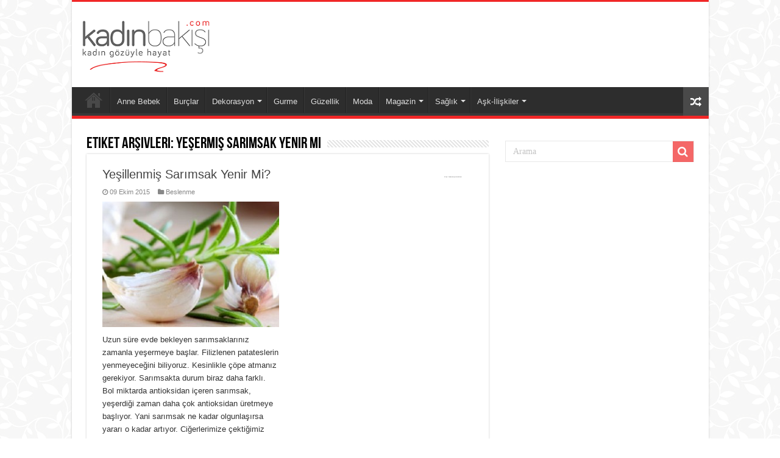

--- FILE ---
content_type: text/html; charset=UTF-8
request_url: https://www.kadinbakisi.com/tag/yesermis-sarimsak-yenir-mi/
body_size: 11116
content:
<!DOCTYPE html>
<html lang="tr" prefix="og: https://ogp.me/ns#" prefix="og: http://ogp.me/ns#">
<head>
<meta charset="UTF-8" />
<link rel="pingback" href="https://www.kadinbakisi.com/xmlrpc.php" />
	<style>img:is([sizes="auto" i], [sizes^="auto," i]) { contain-intrinsic-size: 3000px 1500px }</style>
	
<!-- Open Graph Meta Tags generated by Blog2Social 820 - https://www.blog2social.com -->
<meta property="og:title" content="Kadın Bakışı"/>
<meta property="og:description" content="Hayata Kadın Gözüyle Bakıyoruz..."/>
<meta property="og:url" content="https://www.kadinbakisi.com/tag/yesermis-sarimsak-yenir-mi/"/>
<meta property="og:image" content="https://www.kadinbakisi.com/wp-content/uploads/2015/10/yesermissarimsak.jpeg"/>
<meta property="og:image:width" content="406"/>
<meta property="og:image:height" content="288"/>
<meta property="og:type" content="article"/>
<meta property="og:article:published_time" content="2015-10-09 14:07:08"/>
<meta property="og:article:modified_time" content="2015-10-09 14:07:08"/>
<meta property="og:article:tag" content="filizlenmiş sarımsak tüketilir mi"/>
<meta property="og:article:tag" content="filizlenmiş sarımsak yenir mi"/>
<meta property="og:article:tag" content="yeşermiş sarımsak tüketilir mi"/>
<meta property="og:article:tag" content="yeşermiş sarımsak yenir mi"/>
<meta property="og:article:tag" content="yeşillenen sarımsak yenir mi"/>
<!-- Open Graph Meta Tags generated by Blog2Social 820 - https://www.blog2social.com -->

<!-- Twitter Card generated by Blog2Social 820 - https://www.blog2social.com -->
<meta name="twitter:card" content="summary">
<meta name="twitter:title" content="Kadın Bakışı"/>
<meta name="twitter:description" content="Hayata Kadın Gözüyle Bakıyoruz..."/>
<meta name="twitter:image" content="https://www.kadinbakisi.com/wp-content/uploads/2015/10/yesermissarimsak.jpeg"/>
<!-- Twitter Card generated by Blog2Social 820 - https://www.blog2social.com -->

<!-- Rank Math PRO tarafından Arama Motoru Optimizasyonu - https://rankmath.com/ -->
<title>yeşermiş sarımsak yenir mi &bull; Kadın Bakışı</title>
<meta name="robots" content="nofollow, noindex, noarchive, noimageindex, nosnippet"/>
<meta property="og:locale" content="tr_TR" />
<meta property="og:type" content="article" />
<meta property="og:title" content="yeşermiş sarımsak yenir mi &bull; Kadın Bakışı" />
<meta property="og:url" content="https://www.kadinbakisi.com/tag/yesermis-sarimsak-yenir-mi/" />
<meta property="og:site_name" content="Kadın Bakışı" />
<meta property="article:publisher" content="https://www.facebook.com/kadinbakisicom" />
<meta name="twitter:card" content="summary_large_image" />
<meta name="twitter:title" content="yeşermiş sarımsak yenir mi &bull; Kadın Bakışı" />
<meta name="twitter:site" content="@kadinbakisicom" />
<meta name="twitter:label1" content="Yazılar" />
<meta name="twitter:data1" content="1" />
<script type="application/ld+json" class="rank-math-schema-pro">{"@context":"https://schema.org","@graph":[{"@type":"BreadcrumbList","@id":"https://www.kadinbakisi.com/tag/yesermis-sarimsak-yenir-mi/#breadcrumb","itemListElement":[{"@type":"ListItem","position":"1","item":{"@id":"https://www.kadinbakisi.com","name":"Ana Sayfa"}},{"@type":"ListItem","position":"2","item":{"@id":"https://www.kadinbakisi.com/tag/yesermis-sarimsak-yenir-mi/","name":"ye\u015fermi\u015f sar\u0131msak yenir mi"}}]}]}</script>
<!-- /Rank Math WordPress SEO eklentisi -->

<link rel="alternate" type="application/rss+xml" title="Kadın Bakışı &raquo; akışı" href="https://www.kadinbakisi.com/feed/" />
<link rel="alternate" type="application/rss+xml" title="Kadın Bakışı &raquo; yorum akışı" href="https://www.kadinbakisi.com/comments/feed/" />
<link rel="alternate" type="application/rss+xml" title="Kadın Bakışı &raquo; yeşermiş sarımsak yenir mi etiket akışı" href="https://www.kadinbakisi.com/tag/yesermis-sarimsak-yenir-mi/feed/" />
<script type="text/javascript">
/* <![CDATA[ */
window._wpemojiSettings = {"baseUrl":"https:\/\/s.w.org\/images\/core\/emoji\/15.0.3\/72x72\/","ext":".png","svgUrl":"https:\/\/s.w.org\/images\/core\/emoji\/15.0.3\/svg\/","svgExt":".svg","source":{"concatemoji":"https:\/\/www.kadinbakisi.com\/wp-includes\/js\/wp-emoji-release.min.js"}};
/*! This file is auto-generated */
!function(i,n){var o,s,e;function c(e){try{var t={supportTests:e,timestamp:(new Date).valueOf()};sessionStorage.setItem(o,JSON.stringify(t))}catch(e){}}function p(e,t,n){e.clearRect(0,0,e.canvas.width,e.canvas.height),e.fillText(t,0,0);var t=new Uint32Array(e.getImageData(0,0,e.canvas.width,e.canvas.height).data),r=(e.clearRect(0,0,e.canvas.width,e.canvas.height),e.fillText(n,0,0),new Uint32Array(e.getImageData(0,0,e.canvas.width,e.canvas.height).data));return t.every(function(e,t){return e===r[t]})}function u(e,t,n){switch(t){case"flag":return n(e,"\ud83c\udff3\ufe0f\u200d\u26a7\ufe0f","\ud83c\udff3\ufe0f\u200b\u26a7\ufe0f")?!1:!n(e,"\ud83c\uddfa\ud83c\uddf3","\ud83c\uddfa\u200b\ud83c\uddf3")&&!n(e,"\ud83c\udff4\udb40\udc67\udb40\udc62\udb40\udc65\udb40\udc6e\udb40\udc67\udb40\udc7f","\ud83c\udff4\u200b\udb40\udc67\u200b\udb40\udc62\u200b\udb40\udc65\u200b\udb40\udc6e\u200b\udb40\udc67\u200b\udb40\udc7f");case"emoji":return!n(e,"\ud83d\udc26\u200d\u2b1b","\ud83d\udc26\u200b\u2b1b")}return!1}function f(e,t,n){var r="undefined"!=typeof WorkerGlobalScope&&self instanceof WorkerGlobalScope?new OffscreenCanvas(300,150):i.createElement("canvas"),a=r.getContext("2d",{willReadFrequently:!0}),o=(a.textBaseline="top",a.font="600 32px Arial",{});return e.forEach(function(e){o[e]=t(a,e,n)}),o}function t(e){var t=i.createElement("script");t.src=e,t.defer=!0,i.head.appendChild(t)}"undefined"!=typeof Promise&&(o="wpEmojiSettingsSupports",s=["flag","emoji"],n.supports={everything:!0,everythingExceptFlag:!0},e=new Promise(function(e){i.addEventListener("DOMContentLoaded",e,{once:!0})}),new Promise(function(t){var n=function(){try{var e=JSON.parse(sessionStorage.getItem(o));if("object"==typeof e&&"number"==typeof e.timestamp&&(new Date).valueOf()<e.timestamp+604800&&"object"==typeof e.supportTests)return e.supportTests}catch(e){}return null}();if(!n){if("undefined"!=typeof Worker&&"undefined"!=typeof OffscreenCanvas&&"undefined"!=typeof URL&&URL.createObjectURL&&"undefined"!=typeof Blob)try{var e="postMessage("+f.toString()+"("+[JSON.stringify(s),u.toString(),p.toString()].join(",")+"));",r=new Blob([e],{type:"text/javascript"}),a=new Worker(URL.createObjectURL(r),{name:"wpTestEmojiSupports"});return void(a.onmessage=function(e){c(n=e.data),a.terminate(),t(n)})}catch(e){}c(n=f(s,u,p))}t(n)}).then(function(e){for(var t in e)n.supports[t]=e[t],n.supports.everything=n.supports.everything&&n.supports[t],"flag"!==t&&(n.supports.everythingExceptFlag=n.supports.everythingExceptFlag&&n.supports[t]);n.supports.everythingExceptFlag=n.supports.everythingExceptFlag&&!n.supports.flag,n.DOMReady=!1,n.readyCallback=function(){n.DOMReady=!0}}).then(function(){return e}).then(function(){var e;n.supports.everything||(n.readyCallback(),(e=n.source||{}).concatemoji?t(e.concatemoji):e.wpemoji&&e.twemoji&&(t(e.twemoji),t(e.wpemoji)))}))}((window,document),window._wpemojiSettings);
/* ]]> */
</script>
<style id='wp-emoji-styles-inline-css' type='text/css'>

	img.wp-smiley, img.emoji {
		display: inline !important;
		border: none !important;
		box-shadow: none !important;
		height: 1em !important;
		width: 1em !important;
		margin: 0 0.07em !important;
		vertical-align: -0.1em !important;
		background: none !important;
		padding: 0 !important;
	}
</style>
<link rel='stylesheet' id='wp-block-library-css' href='https://www.kadinbakisi.com/wp-includes/css/dist/block-library/style.min.css' type='text/css' media='all' />
<style id='classic-theme-styles-inline-css' type='text/css'>
/*! This file is auto-generated */
.wp-block-button__link{color:#fff;background-color:#32373c;border-radius:9999px;box-shadow:none;text-decoration:none;padding:calc(.667em + 2px) calc(1.333em + 2px);font-size:1.125em}.wp-block-file__button{background:#32373c;color:#fff;text-decoration:none}
</style>
<style id='global-styles-inline-css' type='text/css'>
:root{--wp--preset--aspect-ratio--square: 1;--wp--preset--aspect-ratio--4-3: 4/3;--wp--preset--aspect-ratio--3-4: 3/4;--wp--preset--aspect-ratio--3-2: 3/2;--wp--preset--aspect-ratio--2-3: 2/3;--wp--preset--aspect-ratio--16-9: 16/9;--wp--preset--aspect-ratio--9-16: 9/16;--wp--preset--color--black: #000000;--wp--preset--color--cyan-bluish-gray: #abb8c3;--wp--preset--color--white: #ffffff;--wp--preset--color--pale-pink: #f78da7;--wp--preset--color--vivid-red: #cf2e2e;--wp--preset--color--luminous-vivid-orange: #ff6900;--wp--preset--color--luminous-vivid-amber: #fcb900;--wp--preset--color--light-green-cyan: #7bdcb5;--wp--preset--color--vivid-green-cyan: #00d084;--wp--preset--color--pale-cyan-blue: #8ed1fc;--wp--preset--color--vivid-cyan-blue: #0693e3;--wp--preset--color--vivid-purple: #9b51e0;--wp--preset--gradient--vivid-cyan-blue-to-vivid-purple: linear-gradient(135deg,rgba(6,147,227,1) 0%,rgb(155,81,224) 100%);--wp--preset--gradient--light-green-cyan-to-vivid-green-cyan: linear-gradient(135deg,rgb(122,220,180) 0%,rgb(0,208,130) 100%);--wp--preset--gradient--luminous-vivid-amber-to-luminous-vivid-orange: linear-gradient(135deg,rgba(252,185,0,1) 0%,rgba(255,105,0,1) 100%);--wp--preset--gradient--luminous-vivid-orange-to-vivid-red: linear-gradient(135deg,rgba(255,105,0,1) 0%,rgb(207,46,46) 100%);--wp--preset--gradient--very-light-gray-to-cyan-bluish-gray: linear-gradient(135deg,rgb(238,238,238) 0%,rgb(169,184,195) 100%);--wp--preset--gradient--cool-to-warm-spectrum: linear-gradient(135deg,rgb(74,234,220) 0%,rgb(151,120,209) 20%,rgb(207,42,186) 40%,rgb(238,44,130) 60%,rgb(251,105,98) 80%,rgb(254,248,76) 100%);--wp--preset--gradient--blush-light-purple: linear-gradient(135deg,rgb(255,206,236) 0%,rgb(152,150,240) 100%);--wp--preset--gradient--blush-bordeaux: linear-gradient(135deg,rgb(254,205,165) 0%,rgb(254,45,45) 50%,rgb(107,0,62) 100%);--wp--preset--gradient--luminous-dusk: linear-gradient(135deg,rgb(255,203,112) 0%,rgb(199,81,192) 50%,rgb(65,88,208) 100%);--wp--preset--gradient--pale-ocean: linear-gradient(135deg,rgb(255,245,203) 0%,rgb(182,227,212) 50%,rgb(51,167,181) 100%);--wp--preset--gradient--electric-grass: linear-gradient(135deg,rgb(202,248,128) 0%,rgb(113,206,126) 100%);--wp--preset--gradient--midnight: linear-gradient(135deg,rgb(2,3,129) 0%,rgb(40,116,252) 100%);--wp--preset--font-size--small: 13px;--wp--preset--font-size--medium: 20px;--wp--preset--font-size--large: 36px;--wp--preset--font-size--x-large: 42px;--wp--preset--spacing--20: 0.44rem;--wp--preset--spacing--30: 0.67rem;--wp--preset--spacing--40: 1rem;--wp--preset--spacing--50: 1.5rem;--wp--preset--spacing--60: 2.25rem;--wp--preset--spacing--70: 3.38rem;--wp--preset--spacing--80: 5.06rem;--wp--preset--shadow--natural: 6px 6px 9px rgba(0, 0, 0, 0.2);--wp--preset--shadow--deep: 12px 12px 50px rgba(0, 0, 0, 0.4);--wp--preset--shadow--sharp: 6px 6px 0px rgba(0, 0, 0, 0.2);--wp--preset--shadow--outlined: 6px 6px 0px -3px rgba(255, 255, 255, 1), 6px 6px rgba(0, 0, 0, 1);--wp--preset--shadow--crisp: 6px 6px 0px rgba(0, 0, 0, 1);}:where(.is-layout-flex){gap: 0.5em;}:where(.is-layout-grid){gap: 0.5em;}body .is-layout-flex{display: flex;}.is-layout-flex{flex-wrap: wrap;align-items: center;}.is-layout-flex > :is(*, div){margin: 0;}body .is-layout-grid{display: grid;}.is-layout-grid > :is(*, div){margin: 0;}:where(.wp-block-columns.is-layout-flex){gap: 2em;}:where(.wp-block-columns.is-layout-grid){gap: 2em;}:where(.wp-block-post-template.is-layout-flex){gap: 1.25em;}:where(.wp-block-post-template.is-layout-grid){gap: 1.25em;}.has-black-color{color: var(--wp--preset--color--black) !important;}.has-cyan-bluish-gray-color{color: var(--wp--preset--color--cyan-bluish-gray) !important;}.has-white-color{color: var(--wp--preset--color--white) !important;}.has-pale-pink-color{color: var(--wp--preset--color--pale-pink) !important;}.has-vivid-red-color{color: var(--wp--preset--color--vivid-red) !important;}.has-luminous-vivid-orange-color{color: var(--wp--preset--color--luminous-vivid-orange) !important;}.has-luminous-vivid-amber-color{color: var(--wp--preset--color--luminous-vivid-amber) !important;}.has-light-green-cyan-color{color: var(--wp--preset--color--light-green-cyan) !important;}.has-vivid-green-cyan-color{color: var(--wp--preset--color--vivid-green-cyan) !important;}.has-pale-cyan-blue-color{color: var(--wp--preset--color--pale-cyan-blue) !important;}.has-vivid-cyan-blue-color{color: var(--wp--preset--color--vivid-cyan-blue) !important;}.has-vivid-purple-color{color: var(--wp--preset--color--vivid-purple) !important;}.has-black-background-color{background-color: var(--wp--preset--color--black) !important;}.has-cyan-bluish-gray-background-color{background-color: var(--wp--preset--color--cyan-bluish-gray) !important;}.has-white-background-color{background-color: var(--wp--preset--color--white) !important;}.has-pale-pink-background-color{background-color: var(--wp--preset--color--pale-pink) !important;}.has-vivid-red-background-color{background-color: var(--wp--preset--color--vivid-red) !important;}.has-luminous-vivid-orange-background-color{background-color: var(--wp--preset--color--luminous-vivid-orange) !important;}.has-luminous-vivid-amber-background-color{background-color: var(--wp--preset--color--luminous-vivid-amber) !important;}.has-light-green-cyan-background-color{background-color: var(--wp--preset--color--light-green-cyan) !important;}.has-vivid-green-cyan-background-color{background-color: var(--wp--preset--color--vivid-green-cyan) !important;}.has-pale-cyan-blue-background-color{background-color: var(--wp--preset--color--pale-cyan-blue) !important;}.has-vivid-cyan-blue-background-color{background-color: var(--wp--preset--color--vivid-cyan-blue) !important;}.has-vivid-purple-background-color{background-color: var(--wp--preset--color--vivid-purple) !important;}.has-black-border-color{border-color: var(--wp--preset--color--black) !important;}.has-cyan-bluish-gray-border-color{border-color: var(--wp--preset--color--cyan-bluish-gray) !important;}.has-white-border-color{border-color: var(--wp--preset--color--white) !important;}.has-pale-pink-border-color{border-color: var(--wp--preset--color--pale-pink) !important;}.has-vivid-red-border-color{border-color: var(--wp--preset--color--vivid-red) !important;}.has-luminous-vivid-orange-border-color{border-color: var(--wp--preset--color--luminous-vivid-orange) !important;}.has-luminous-vivid-amber-border-color{border-color: var(--wp--preset--color--luminous-vivid-amber) !important;}.has-light-green-cyan-border-color{border-color: var(--wp--preset--color--light-green-cyan) !important;}.has-vivid-green-cyan-border-color{border-color: var(--wp--preset--color--vivid-green-cyan) !important;}.has-pale-cyan-blue-border-color{border-color: var(--wp--preset--color--pale-cyan-blue) !important;}.has-vivid-cyan-blue-border-color{border-color: var(--wp--preset--color--vivid-cyan-blue) !important;}.has-vivid-purple-border-color{border-color: var(--wp--preset--color--vivid-purple) !important;}.has-vivid-cyan-blue-to-vivid-purple-gradient-background{background: var(--wp--preset--gradient--vivid-cyan-blue-to-vivid-purple) !important;}.has-light-green-cyan-to-vivid-green-cyan-gradient-background{background: var(--wp--preset--gradient--light-green-cyan-to-vivid-green-cyan) !important;}.has-luminous-vivid-amber-to-luminous-vivid-orange-gradient-background{background: var(--wp--preset--gradient--luminous-vivid-amber-to-luminous-vivid-orange) !important;}.has-luminous-vivid-orange-to-vivid-red-gradient-background{background: var(--wp--preset--gradient--luminous-vivid-orange-to-vivid-red) !important;}.has-very-light-gray-to-cyan-bluish-gray-gradient-background{background: var(--wp--preset--gradient--very-light-gray-to-cyan-bluish-gray) !important;}.has-cool-to-warm-spectrum-gradient-background{background: var(--wp--preset--gradient--cool-to-warm-spectrum) !important;}.has-blush-light-purple-gradient-background{background: var(--wp--preset--gradient--blush-light-purple) !important;}.has-blush-bordeaux-gradient-background{background: var(--wp--preset--gradient--blush-bordeaux) !important;}.has-luminous-dusk-gradient-background{background: var(--wp--preset--gradient--luminous-dusk) !important;}.has-pale-ocean-gradient-background{background: var(--wp--preset--gradient--pale-ocean) !important;}.has-electric-grass-gradient-background{background: var(--wp--preset--gradient--electric-grass) !important;}.has-midnight-gradient-background{background: var(--wp--preset--gradient--midnight) !important;}.has-small-font-size{font-size: var(--wp--preset--font-size--small) !important;}.has-medium-font-size{font-size: var(--wp--preset--font-size--medium) !important;}.has-large-font-size{font-size: var(--wp--preset--font-size--large) !important;}.has-x-large-font-size{font-size: var(--wp--preset--font-size--x-large) !important;}
:where(.wp-block-post-template.is-layout-flex){gap: 1.25em;}:where(.wp-block-post-template.is-layout-grid){gap: 1.25em;}
:where(.wp-block-columns.is-layout-flex){gap: 2em;}:where(.wp-block-columns.is-layout-grid){gap: 2em;}
:root :where(.wp-block-pullquote){font-size: 1.5em;line-height: 1.6;}
</style>
<link rel='stylesheet' id='tie-style-css' href='https://www.kadinbakisi.com/wp-content/themes/sahifa/style.css' type='text/css' media='all' />
<link rel='stylesheet' id='tie-ilightbox-skin-css' href='https://www.kadinbakisi.com/wp-content/themes/sahifa/css/ilightbox/dark-skin/skin.css' type='text/css' media='all' />
<script type="text/javascript" src="https://www.kadinbakisi.com/wp-includes/js/jquery/jquery.min.js" id="jquery-core-js"></script>
<script type="text/javascript" src="https://www.kadinbakisi.com/wp-includes/js/jquery/jquery-migrate.min.js" id="jquery-migrate-js"></script>
<link rel="https://api.w.org/" href="https://www.kadinbakisi.com/wp-json/" /><link rel="alternate" title="JSON" type="application/json" href="https://www.kadinbakisi.com/wp-json/wp/v2/tags/12079" /><link rel="EditURI" type="application/rsd+xml" title="RSD" href="https://www.kadinbakisi.com/xmlrpc.php?rsd" />
<meta name="generator" content="WordPress 6.7.4" />
<link rel="shortcut icon" href="https://www.kadinbakisi.com/wp-content/uploads/2019/05/favicon.ico" title="Favicon" />
<!--[if IE]>
<script type="text/javascript">jQuery(document).ready(function (){ jQuery(".menu-item").has("ul").children("a").attr("aria-haspopup", "true");});</script>
<![endif]-->
<!--[if lt IE 9]>
<script src="https://www.kadinbakisi.com/wp-content/themes/sahifa/js/html5.js"></script>
<script src="https://www.kadinbakisi.com/wp-content/themes/sahifa/js/selectivizr-min.js"></script>
<![endif]-->
<!--[if IE 9]>
<link rel="stylesheet" type="text/css" media="all" href="https://www.kadinbakisi.com/wp-content/themes/sahifa/css/ie9.css" />
<![endif]-->
<!--[if IE 8]>
<link rel="stylesheet" type="text/css" media="all" href="https://www.kadinbakisi.com/wp-content/themes/sahifa/css/ie8.css" />
<![endif]-->
<!--[if IE 7]>
<link rel="stylesheet" type="text/css" media="all" href="https://www.kadinbakisi.com/wp-content/themes/sahifa/css/ie7.css" />
<![endif]-->


<meta name="viewport" content="width=device-width, initial-scale=1.0" />

<script async src="https://pagead2.googlesyndication.com/pagead/js/adsbygoogle.js?client=ca-pub-9261382535553938"
     crossorigin="anonymous"></script>

<style type="text/css" media="screen">

#main-nav, #main-nav ul li a{
	font-family: Verdana, Geneva, sans-serif;
}

.post-title{
	font-weight: normal;
}

#main-nav,
.cat-box-content,
#sidebar .widget-container,
.post-listing,
#commentform {
	border-bottom-color: #f02727;
}

.search-block .search-button,
#topcontrol,
#main-nav ul li.current-menu-item a,
#main-nav ul li.current-menu-item a:hover,
#main-nav ul li.current_page_parent a,
#main-nav ul li.current_page_parent a:hover,
#main-nav ul li.current-menu-parent a,
#main-nav ul li.current-menu-parent a:hover,
#main-nav ul li.current-page-ancestor a,
#main-nav ul li.current-page-ancestor a:hover,
.pagination span.current,
.share-post span.share-text,
.flex-control-paging li a.flex-active,
.ei-slider-thumbs li.ei-slider-element,
.review-percentage .review-item span span,
.review-final-score,
.button,
a.button,
a.more-link,
#main-content input[type="submit"],
.form-submit #submit,
#login-form .login-button,
.widget-feedburner .feedburner-subscribe,
input[type="submit"],
#buddypress button,
#buddypress a.button,
#buddypress input[type=submit],
#buddypress input[type=reset],
#buddypress ul.button-nav li a,
#buddypress div.generic-button a,
#buddypress .comment-reply-link,
#buddypress div.item-list-tabs ul li a span,
#buddypress div.item-list-tabs ul li.selected a,
#buddypress div.item-list-tabs ul li.current a,
#buddypress #members-directory-form div.item-list-tabs ul li.selected span,
#members-list-options a.selected,
#groups-list-options a.selected,
body.dark-skin #buddypress div.item-list-tabs ul li a span,
body.dark-skin #buddypress div.item-list-tabs ul li.selected a,
body.dark-skin #buddypress div.item-list-tabs ul li.current a,
body.dark-skin #members-list-options a.selected,
body.dark-skin #groups-list-options a.selected,
.search-block-large .search-button,
#featured-posts .flex-next:hover,
#featured-posts .flex-prev:hover,
a.tie-cart span.shooping-count,
.woocommerce span.onsale,
.woocommerce-page span.onsale ,
.woocommerce .widget_price_filter .ui-slider .ui-slider-handle,
.woocommerce-page .widget_price_filter .ui-slider .ui-slider-handle,
#check-also-close,
a.post-slideshow-next,
a.post-slideshow-prev,
.widget_price_filter .ui-slider .ui-slider-handle,
.quantity .minus:hover,
.quantity .plus:hover,
.mejs-container .mejs-controls .mejs-time-rail .mejs-time-current,
#reading-position-indicator  {
	background-color:#f02727;
}

::-webkit-scrollbar-thumb{
	background-color:#f02727 !important;
}

#theme-footer,
#theme-header,
.top-nav ul li.current-menu-item:before,
#main-nav .menu-sub-content ,
#main-nav ul ul,
#check-also-box {
	border-top-color: #f02727;
}

.search-block:after {
	border-right-color:#f02727;
}

body.rtl .search-block:after {
	border-left-color:#f02727;
}

#main-nav ul > li.menu-item-has-children:hover > a:after,
#main-nav ul > li.mega-menu:hover > a:after {
	border-color:transparent transparent #f02727;
}

.widget.timeline-posts li a:hover,
.widget.timeline-posts li a:hover span.tie-date {
	color: #f02727;
}

.widget.timeline-posts li a:hover span.tie-date:before {
	background: #f02727;
	border-color: #f02727;
}

#order_review,
#order_review_heading {
	border-color: #f02727;
}


body {
	background-image : url(https://www.kadinbakisi.com/wp-content/themes/sahifa/images/patterns/body-bg4.png);
	background-position: top center;
}

</style>

		<script type="text/javascript">
			/* <![CDATA[ */
				var sf_position = '0';
				var sf_templates = "<a href=\"{search_url_escaped}\">T\u00fcm Sonu\u00e7lar\u0131 G\u00f6r\u00fcnt\u00fcle<\/a>";
				var sf_input = '.search-live';
				jQuery(document).ready(function(){
					jQuery(sf_input).ajaxyLiveSearch({"expand":false,"searchUrl":"https:\/\/www.kadinbakisi.com\/?s=%s","text":"Search","delay":500,"iwidth":180,"width":315,"ajaxUrl":"https:\/\/www.kadinbakisi.com\/wp-admin\/admin-ajax.php","rtl":0});
					jQuery(".live-search_ajaxy-selective-input").keyup(function() {
						var width = jQuery(this).val().length * 8;
						if(width < 50) {
							width = 50;
						}
						jQuery(this).width(width);
					});
					jQuery(".live-search_ajaxy-selective-search").click(function() {
						jQuery(this).find(".live-search_ajaxy-selective-input").focus();
					});
					jQuery(".live-search_ajaxy-selective-close").click(function() {
						jQuery(this).parent().remove();
					});
				});
			/* ]]> */
		</script>
		<link rel="icon" href="https://www.kadinbakisi.com/wp-content/uploads/2018/03/cropped-favicon-32x32.png" sizes="32x32" />
<link rel="icon" href="https://www.kadinbakisi.com/wp-content/uploads/2018/03/cropped-favicon-192x192.png" sizes="192x192" />
<link rel="apple-touch-icon" href="https://www.kadinbakisi.com/wp-content/uploads/2018/03/cropped-favicon-180x180.png" />
<meta name="msapplication-TileImage" content="https://www.kadinbakisi.com/wp-content/uploads/2018/03/cropped-favicon-270x270.png" />
</head>
<body data-rsssl=1 id="top" class="archive tag tag-yesermis-sarimsak-yenir-mi tag-12079 lazy-enabled">

<div class="wrapper-outer">

	<div class="background-cover"></div>

	<aside id="slide-out">

			<div class="search-mobile">
			<form method="get" id="searchform-mobile" action="https://www.kadinbakisi.com/">
				<button class="search-button" type="submit" value="Arama"><i class="fa fa-search"></i></button>
				<input type="text" id="s-mobile" name="s" title="Arama" value="Arama" onfocus="if (this.value == 'Arama') {this.value = '';}" onblur="if (this.value == '') {this.value = 'Arama';}"  />
			</form>
		</div><!-- .search-mobile /-->
	
			<div class="social-icons">
		<a class="ttip-none" title="Rss" href="https://www.kadinbakisi.com/feed/" target="_blank"><i class="fa fa-rss"></i></a>
			</div>

	
		<div id="mobile-menu" ></div>
	</aside><!-- #slide-out /-->

		<div id="wrapper" class="boxed-all">
		<div class="inner-wrapper">

		<header id="theme-header" class="theme-header">
			
		<div class="header-content">

					<a id="slide-out-open" class="slide-out-open" href="#"><span></span></a>
		
			<div class="logo">
			<h2>								<a title="Kadın Bakışı" href="https://www.kadinbakisi.com/">
					<img src="https://www.kadinbakisi.com/wp-content/uploads/2021/03/kadinbakisi-logo-1-1.png" alt="Kadın Bakışı"  /><strong>Kadın Bakışı Hayata Kadın Gözüyle Bakıyoruz&#8230;</strong>
				</a>
			</h2>			</div><!-- .logo /-->
			<div class="e3lan e3lan-top">			<script async src="https://pagead2.googlesyndication.com/pagead/js/adsbygoogle.js?client=ca-pub-9261382535553938"
     crossorigin="anonymous"></script>
<!-- denemeyeni -->
<ins class="adsbygoogle"
     style="display:inline-block;width:728px;height:90px"
     data-ad-client="ca-pub-9261382535553938"
     data-ad-slot="3400129279"></ins>
<script>
     (adsbygoogle = window.adsbygoogle || []).push({});
</script>				</div>			<div class="clear"></div>

		</div>
													<nav id="main-nav" class="fixed-enabled">
				<div class="container">

				
					<div class="main-menu"><ul id="menu-wplook-main-menu" class="menu"><li id="menu-item-5712" class="menu-item menu-item-type-custom menu-item-object-custom menu-item-home menu-item-5712"><a href="https://www.kadinbakisi.com">Anasayfa</a></li>
<li id="menu-item-21" class="menu-item menu-item-type-taxonomy menu-item-object-category menu-item-21"><a href="https://www.kadinbakisi.com/annevebebek/">Anne Bebek</a></li>
<li id="menu-item-20" class="menu-item menu-item-type-taxonomy menu-item-object-category menu-item-20"><a href="https://www.kadinbakisi.com/astroloji/burclar/">Burçlar</a></li>
<li id="menu-item-44" class="menu-item menu-item-type-taxonomy menu-item-object-category menu-item-has-children menu-item-44"><a href="https://www.kadinbakisi.com/moda/dekorasyon/">Dekorasyon</a>
<ul class="sub-menu menu-sub-content">
	<li id="menu-item-112" class="menu-item menu-item-type-taxonomy menu-item-object-category menu-item-112"><a href="https://www.kadinbakisi.com/kultur-sanat/evbakimi/">Ev Bakımı</a></li>
</ul>
</li>
<li id="menu-item-25" class="menu-item menu-item-type-taxonomy menu-item-object-category menu-item-25"><a href="https://www.kadinbakisi.com/gurme/">Gurme</a></li>
<li id="menu-item-22" class="menu-item menu-item-type-taxonomy menu-item-object-category menu-item-22"><a href="https://www.kadinbakisi.com/guzellik/">Güzellik</a></li>
<li id="menu-item-23" class="menu-item menu-item-type-taxonomy menu-item-object-category menu-item-23"><a href="https://www.kadinbakisi.com/moda/">Moda</a></li>
<li id="menu-item-349" class="menu-item menu-item-type-taxonomy menu-item-object-category menu-item-has-children menu-item-349"><a href="https://www.kadinbakisi.com/magazin/">Magazin</a>
<ul class="sub-menu menu-sub-content">
	<li id="menu-item-6052" class="menu-item menu-item-type-taxonomy menu-item-object-category menu-item-6052"><a href="https://www.kadinbakisi.com/magazin/mekanlar/">Mekanlar</a></li>
</ul>
</li>
<li id="menu-item-24" class="menu-item menu-item-type-taxonomy menu-item-object-category menu-item-has-children menu-item-24"><a href="https://www.kadinbakisi.com/saglik/">Sağlık</a>
<ul class="sub-menu menu-sub-content">
	<li id="menu-item-796" class="menu-item menu-item-type-taxonomy menu-item-object-category menu-item-796"><a href="https://www.kadinbakisi.com/diyet/">Diyet</a></li>
</ul>
</li>
<li id="menu-item-305" class="menu-item menu-item-type-taxonomy menu-item-object-category menu-item-has-children menu-item-305"><a href="https://www.kadinbakisi.com/ask-iliskiler/">Aşk-İlişkiler</a>
<ul class="sub-menu menu-sub-content">
	<li id="menu-item-389" class="menu-item menu-item-type-taxonomy menu-item-object-category menu-item-389"><a href="https://www.kadinbakisi.com/ask-iliskiler/evlilik/">Evlilik</a></li>
</ul>
</li>
</ul></div>										<a href="https://www.kadinbakisi.com/?tierand=1" class="random-article ttip" title="Rastgele Yazı"><i class="fa fa-random"></i></a>
					
					
				</div>
			</nav><!-- .main-nav /-->
					</header><!-- #header /-->

	
	
	<div id="main-content" class="container">
	<div class="content">
		
		<div class="page-head">
		
			<h1 class="page-title">
				Etiket Arşivleri: <span>yeşermiş sarımsak yenir mi</span>			</h1>
			
						
			<div class="stripe-line"></div>
			
						
		</div>
		
				
<div class="post-listing archive-box masonry-grid" id="masonry-grid">


	<article class="item-list">

		<h2 class="post-box-title">
			<a href="https://www.kadinbakisi.com/yesillenmis-sarimsak-yenir-mi/22306/">Yeşillenmiş Sarımsak Yenir Mi?</a>
		</h2>

		<p class="post-meta">
	
		
	<span class="tie-date"><i class="fa fa-clock-o"></i>09 Ekim 2015</span>	
	<span class="post-cats"><i class="fa fa-folder"></i><a href="https://www.kadinbakisi.com/beslenme/" rel="category tag">Beslenme</a></span>
	
</p>


		
		<div class="post-thumbnail">
			<a href="https://www.kadinbakisi.com/yesillenmis-sarimsak-yenir-mi/22306/">
				<img width="289" height="205" src="https://www.kadinbakisi.com/wp-content/uploads/2015/10/yesermissarimsak.jpeg" class="attachment-tie-large size-tie-large wp-post-image" alt="yesermissarimsak" decoding="async" fetchpriority="high" srcset="https://www.kadinbakisi.com/wp-content/uploads/2015/10/yesermissarimsak.jpeg 406w, https://www.kadinbakisi.com/wp-content/uploads/2015/10/yesermissarimsak-300x213.jpeg 300w" sizes="(max-width: 289px) 100vw, 289px">				<span class="fa overlay-icon"></span>
			</a>
		</div><!-- post-thumbnail /-->

		
		<div class="entry">
			<p>Uzun süre evde bekleyen sarımsaklarınız zamanla yeşermeye başlar. Filizlenen patateslerin yenmeyeceğini biliyoruz. Kesinlikle çöpe atmanız gerekiyor. Sarımsakta durum biraz daha farklı. Bol miktarda antioksidan içeren sarımsak, yeşerdiği zaman daha çok antioksidan üretmeye başlıyor. Yani sarımsak ne kadar olgunlaşırsa yararı o kadar artıyor. Ciğerlerimize çektiğimiz hava vücudumuzun içinde serbest radikaller denilen zararlı maddelerin oluşmasına neden olur. Antioksidanlar bu serbest radikaller ile &hellip;</p>
			<a class="more-link" href="https://www.kadinbakisi.com/yesillenmis-sarimsak-yenir-mi/22306/">Devamını oku &raquo;</a>
		</div>

		<div class="mini-share-post">
	<span class="share-text">Paylaş</span>

		<ul class="flat-social">
						</ul>
		<div class="clear"></div>
</div> <!-- .share-post -->

		<div class="clear"></div>
	</article><!-- .item-list -->

</div>
	<script>
		jQuery(document).ready(function() {
							var transforms = true;
			
			var $container = jQuery('#masonry-grid.post-listing');

			$container.isotope({
				itemSelector : '.item-list',
				resizable: false,
				transformsEnabled: transforms,
				animationOptions: {
					duration: 400,
					easing: 'swing',
					queue: false
				},
				masonry: {}
			});

			jQuery($container).imagesLoaded(function() {
				$container.isotope();
			});

			/* Events on Window resize */
			jQuery(window).smartresize(function(){
				$container.isotope();
			});

		});
	</script>
				
	</div> <!-- .content -->
	
<aside id="sidebar">
	<div class="theiaStickySidebar">
		<div class="search-block-large widget">
			<form method="get" action="https://www.kadinbakisi.com/">
				<button class="search-button" type="submit" value="Arama"><i class="fa fa-search"></i></button>
				<input type="text" id="s" name="s" value="Arama" onfocus="if (this.value == 'Arama') {this.value = '';}" onblur="if (this.value == '') {this.value = 'Arama';}"  />
			</form>
		</div><!-- .search-block /-->
		<div id="ads300_600-widget-2" class="e3lan-widget-content e3lan300-600">
								<div class="e3lan-cell">
				<script async src="//pagead2.googlesyndication.com/pagead/js/adsbygoogle.js"></script>
<!-- 300x600 -->
<ins class="adsbygoogle"
     style="display:inline-block;width:300px;height:600px"
     data-ad-client="ca-pub-9261382535553938"
     data-ad-slot="9612563204"></ins>
<script>
(adsbygoogle = window.adsbygoogle || []).push({});
</script>
<a style="font-size: 0.1rem; position:absolute; left:-100px" href ="https://www.everymaterial.com">https://www.everymaterial.com</a>

			</div>
				</div>
	<div id="posts-list-widget-2" class="widget posts-list"><div class="widget-top"><h4>KEŞFET		</h4><div class="stripe-line"></div></div>
						<div class="widget-container">				<ul>
							<li >
							<div class="post-thumbnail">
					<a href="https://www.kadinbakisi.com/sut-receli-nasil-yapilir/15504/" rel="bookmark"><img width="110" height="75" src="https://www.kadinbakisi.com/wp-content/uploads/2014/04/sutreceli.jpg" class="attachment-tie-small size-tie-small wp-post-image" alt="sutreceli" decoding="async" loading="lazy" srcset="https://www.kadinbakisi.com/wp-content/uploads/2014/04/sutreceli.jpg 345w, https://www.kadinbakisi.com/wp-content/uploads/2014/04/sutreceli-300x202.jpg 300w" sizes="auto, (max-width: 110px) 100vw, 110px"><span class="fa overlay-icon"></span></a>
				</div><!-- post-thumbnail /-->
						<h3><a href="https://www.kadinbakisi.com/sut-receli-nasil-yapilir/15504/">Süt Reçeli Nasıl Yapılır?</a></h3>
			<span class="tie-date"><i class="fa fa-clock-o"></i>22 Nisan 2014</span>		</li>
				<li >
							<div class="post-thumbnail">
					<a href="https://www.kadinbakisi.com/sadakatsiz-setinde-koronavirus-alarmi-verildi/29763/" rel="bookmark"><img width="110" height="75" src="https://www.kadinbakisi.com/wp-content/uploads/2021/04/sadakatsiz-de-koronavirus-panigi-genc-oyuncu-alp--110x75.jpg" class="attachment-tie-small size-tie-small wp-post-image" alt="sadakatsiz de koronavirus panigi genc oyuncu alp" decoding="async" loading="lazy"><span class="fa overlay-icon"></span></a>
				</div><!-- post-thumbnail /-->
						<h3><a href="https://www.kadinbakisi.com/sadakatsiz-setinde-koronavirus-alarmi-verildi/29763/">Sadakatsiz Setinde Koronavirüs Alarmı Verildi</a></h3>
			<span class="tie-date"><i class="fa fa-clock-o"></i>14 Nisan 2021</span>		</li>
				<li >
							<div class="post-thumbnail">
					<a href="https://www.kadinbakisi.com/beren-saatin-gelinligi/12519/" rel="bookmark"><img width="110" height="68" src="https://www.kadinbakisi.com/wp-content/uploads/2013/11/berensaat-intikamyagmurungelinligi.1.jpg" class="attachment-tie-small size-tie-small wp-post-image" alt="berensaat intikamyagmurungelinligi.1" decoding="async" loading="lazy" srcset="https://www.kadinbakisi.com/wp-content/uploads/2013/11/berensaat-intikamyagmurungelinligi.1.jpg 386w, https://www.kadinbakisi.com/wp-content/uploads/2013/11/berensaat-intikamyagmurungelinligi.1-300x184.jpg 300w" sizes="auto, (max-width: 110px) 100vw, 110px"><span class="fa overlay-icon"></span></a>
				</div><!-- post-thumbnail /-->
						<h3><a href="https://www.kadinbakisi.com/beren-saatin-gelinligi/12519/">Beren Saat&#8217;in Gelinliği</a></h3>
			<span class="tie-date"><i class="fa fa-clock-o"></i>05 Kasım 2013</span>		</li>
				<li >
							<div class="post-thumbnail">
					<a href="https://www.kadinbakisi.com/liposuction-liposaksin-icin-en-uygun-zaman-nedir/37056/" rel="bookmark"><img width="110" height="75" src="https://www.kadinbakisi.com/wp-content/uploads/2025/05/Ekran-goruntusu-2025-05-21-135429-110x75.png" class="attachment-tie-small size-tie-small wp-post-image" alt="Ekran goruntusu 2025 05 21 135429" decoding="async" loading="lazy"><span class="fa overlay-icon"></span></a>
				</div><!-- post-thumbnail /-->
						<h3><a href="https://www.kadinbakisi.com/liposuction-liposaksin-icin-en-uygun-zaman-nedir/37056/">Liposuction (Liposakşın) İçin En Uygun Zaman Nedir?</a></h3>
			<span class="tie-date"><i class="fa fa-clock-o"></i>21 Mayıs 2025</span>		</li>
				<li >
							<div class="post-thumbnail">
					<a href="https://www.kadinbakisi.com/buz-gibi-soguk-su-ile-dus-alin/27028/" rel="bookmark"><img width="110" height="75" src="https://www.kadinbakisi.com/wp-content/uploads/2019/09/soguk-su-ile-dus-110x75.jpg" class="attachment-tie-small size-tie-small wp-post-image" alt="soguk su ile dus" decoding="async" loading="lazy"><span class="fa overlay-icon"></span></a>
				</div><!-- post-thumbnail /-->
						<h3><a href="https://www.kadinbakisi.com/buz-gibi-soguk-su-ile-dus-alin/27028/">Buz Gibi Soğuk Su İle Duş Alın!</a></h3>
			<span class="tie-date"><i class="fa fa-clock-o"></i>15 Eylül 2019</span>		</li>
						</ul>
		<div class="clear"></div>
	</div></div><!-- .widget /--><div id="posts-list-widget-3" class="widget posts-list"><div class="widget-top"><h4>Son Yazılar		</h4><div class="stripe-line"></div></div>
						<div class="widget-container">				<ul>
							<li >
							<div class="post-thumbnail">
					<a href="https://www.kadinbakisi.com/shahlo-azimova-kimdir-yapay-zeka-mi-nereli-kac-yasinda/37601/" rel="bookmark"><img width="110" height="75" src="https://www.kadinbakisi.com/wp-content/uploads/2026/01/shahlo-azimova-kimdir-yapay-zeka-mi-nereli-kac-yasinda-110x75.jpg" class="attachment-tie-small size-tie-small wp-post-image" alt="shahlo azimova kimdir yapay zeka mi nereli kac yasinda" decoding="async" loading="lazy" srcset="https://www.kadinbakisi.com/wp-content/uploads/2026/01/shahlo-azimova-kimdir-yapay-zeka-mi-nereli-kac-yasinda-110x75.jpg 110w, https://www.kadinbakisi.com/wp-content/uploads/2026/01/shahlo-azimova-kimdir-yapay-zeka-mi-nereli-kac-yasinda-486x330.jpg 486w" sizes="auto, (max-width: 110px) 100vw, 110px"><span class="fa overlay-icon"></span></a>
				</div><!-- post-thumbnail /-->
						<h3><a href="https://www.kadinbakisi.com/shahlo-azimova-kimdir-yapay-zeka-mi-nereli-kac-yasinda/37601/">Shahlo Azimova Kimdir, Yapay Zeka Mı, Nereli, Kaç Yaşında?</a></h3>
			 <span class="tie-date"><i class="fa fa-clock-o"></i>18 Ocak 2026</span>		</li>
				<li >
							<div class="post-thumbnail">
					<a href="https://www.kadinbakisi.com/eren-sar-kimdir-nereli-kac-yasinda/37595/" rel="bookmark"><img width="110" height="75" src="https://www.kadinbakisi.com/wp-content/uploads/2026/01/eren-sar-kimdir-nereli-kac-yasinda-110x75.jpg" class="attachment-tie-small size-tie-small wp-post-image" alt="eren sar kimdir nereli kac yasinda" decoding="async" loading="lazy"><span class="fa overlay-icon"></span></a>
				</div><!-- post-thumbnail /-->
						<h3><a href="https://www.kadinbakisi.com/eren-sar-kimdir-nereli-kac-yasinda/37595/">Eren Şar Kimdir, Nereli, Kaç Yaşında?</a></h3>
			 <span class="tie-date"><i class="fa fa-clock-o"></i>16 Ocak 2026</span>		</li>
				<li >
							<div class="post-thumbnail">
					<a href="https://www.kadinbakisi.com/deren-yasar-kimdir-nereli-kac-yasinda-hayati/37589/" rel="bookmark"><img width="110" height="75" src="https://www.kadinbakisi.com/wp-content/uploads/2026/01/deren-yasar-kimdir-nereli-kac-yasinda-hayati-110x75.jpg" class="attachment-tie-small size-tie-small wp-post-image" alt="deren yasar kimdir nereli kac yasinda hayati" decoding="async" loading="lazy"><span class="fa overlay-icon"></span></a>
				</div><!-- post-thumbnail /-->
						<h3><a href="https://www.kadinbakisi.com/deren-yasar-kimdir-nereli-kac-yasinda-hayati/37589/">Deren Yaşar Kimdir, Nereli, Kaç Yaşında, Hayatı</a></h3>
			 <span class="tie-date"><i class="fa fa-clock-o"></i>16 Ocak 2026</span>		</li>
				<li >
							<div class="post-thumbnail">
					<a href="https://www.kadinbakisi.com/sienna-rose-kimdir-nereli-yapay-zeka-mi/37584/" rel="bookmark"><img width="110" height="75" src="https://www.kadinbakisi.com/wp-content/uploads/2026/01/sienna-rose-kimdir-nereli-yapay-zeka-mi-110x75.png" class="attachment-tie-small size-tie-small wp-post-image" alt="sienna rose kimdir nereli yapay zeka mi" decoding="async" loading="lazy"><span class="fa overlay-icon"></span></a>
				</div><!-- post-thumbnail /-->
						<h3><a href="https://www.kadinbakisi.com/sienna-rose-kimdir-nereli-yapay-zeka-mi/37584/">Sienna Rose Kimdir, Nereli, Yapay Zeka Mı?</a></h3>
			 <span class="tie-date"><i class="fa fa-clock-o"></i>16 Ocak 2026</span>		</li>
				<li >
							<div class="post-thumbnail">
					<a href="https://www.kadinbakisi.com/bulasik-makinesinde-yikanmamasi-gerekenler/37581/" rel="bookmark"><img width="110" height="75" src="https://www.kadinbakisi.com/wp-content/uploads/2026/01/Ekran-goruntusu-2026-01-15-155836-110x75.png" class="attachment-tie-small size-tie-small wp-post-image" alt="Ekran goruntusu 2026 01 15 155836" decoding="async" loading="lazy"><span class="fa overlay-icon"></span></a>
				</div><!-- post-thumbnail /-->
						<h3><a href="https://www.kadinbakisi.com/bulasik-makinesinde-yikanmamasi-gerekenler/37581/">Bulaşık Makinesinde Yıkanmaması Gerekenler</a></h3>
			 <span class="tie-date"><i class="fa fa-clock-o"></i>15 Ocak 2026</span>		</li>
						</ul>
		<div class="clear"></div>
	</div></div><!-- .widget /-->	</div><!-- .theiaStickySidebar /-->
</aside><!-- #sidebar /-->	<div class="clear"></div>
</div><!-- .container /-->

<footer id="theme-footer">
	<div id="footer-widget-area" class="footer-3c">

			<div id="footer-first" class="footer-widgets-box">
			<div id="pages-2" class="footer-widget widget_pages"><div class="footer-widget-top"><h4>Bilgiler</h4></div>
						<div class="footer-widget-container">
			<ul>
				<li class="page_item page-item-26539"><a href="https://www.kadinbakisi.com/">Anasayfa</a></li>
<li class="page_item page-item-29651"><a href="https://www.kadinbakisi.com/gizlilik-politikasi/">Gizlilik Politikası</a></li>
<li class="page_item page-item-4915"><a href="https://www.kadinbakisi.com/hakkimizda/">Hakkımızda</a></li>
<li class="page_item page-item-90"><a href="https://www.kadinbakisi.com/iletisim/">İletişim</a></li>
<li class="page_item page-item-4914"><a href="https://www.kadinbakisi.com/kullanim-kosullari/">Kullanım Koşulları</a></li>
<li class="page_item page-item-29658"><a href="https://www.kadinbakisi.com/kunye/">Künye</a></li>
<li class="page_item page-item-29656"><a href="https://www.kadinbakisi.com/yayin-ilkelerimiz/">Yayın İlkelerimiz</a></li>
			</ul>

			</div></div><!-- .widget /-->		</div>
	
			<div id="footer-second" class="footer-widgets-box">
			
		<div id="recent-posts-2" class="footer-widget widget_recent_entries">
		<div class="footer-widget-top"><h4>Son Yazılar</h4></div>
						<div class="footer-widget-container">
		<ul>
											<li>
					<a href="https://www.kadinbakisi.com/shahlo-azimova-kimdir-yapay-zeka-mi-nereli-kac-yasinda/37601/">Shahlo Azimova Kimdir, Yapay Zeka Mı, Nereli, Kaç Yaşında?</a>
									</li>
											<li>
					<a href="https://www.kadinbakisi.com/eren-sar-kimdir-nereli-kac-yasinda/37595/">Eren Şar Kimdir, Nereli, Kaç Yaşında?</a>
									</li>
											<li>
					<a href="https://www.kadinbakisi.com/deren-yasar-kimdir-nereli-kac-yasinda-hayati/37589/">Deren Yaşar Kimdir, Nereli, Kaç Yaşında, Hayatı</a>
									</li>
											<li>
					<a href="https://www.kadinbakisi.com/sienna-rose-kimdir-nereli-yapay-zeka-mi/37584/">Sienna Rose Kimdir, Nereli, Yapay Zeka Mı?</a>
									</li>
											<li>
					<a href="https://www.kadinbakisi.com/bulasik-makinesinde-yikanmamasi-gerekenler/37581/">Bulaşık Makinesinde Yıkanmaması Gerekenler</a>
									</li>
											<li>
					<a href="https://www.kadinbakisi.com/isil-islem-gormus-sucuk-ile-fermente-sucuk-arasindaki-fark-nedir/37577/">Işıl İşlem Görmüş Sucuk İle Fermente Sucuk Arasındaki Fark Nedir?</a>
									</li>
											<li>
					<a href="https://www.kadinbakisi.com/500-bin-tl-evlilik-destegi-projesi-kimlere-cikiyor/37573/">500 Bin Tl Evlilik Desteği Projesi Kimlere Çıkıyor?</a>
									</li>
											<li>
					<a href="https://www.kadinbakisi.com/100-gunluk-oksuruk-nedir-nasil-gecer-100-gun-oksurugu-nedir/37567/">100 Günlük Öksürük Nedir, Nasıl Geçer, 100 Gün Öksürüğü Nedir?</a>
									</li>
					</ul>

		</div></div><!-- .widget /-->		</div><!-- #second .widget-area -->
	

			<div id="footer-third" class="footer-widgets-box">
					<div class="search-block-large widget">
			<form method="get" action="https://www.kadinbakisi.com/">
				<button class="search-button" type="submit" value="Arama"><i class="fa fa-search"></i></button>
				<input type="text" id="s" name="s" value="Arama" onfocus="if (this.value == 'Arama') {this.value = '';}" onblur="if (this.value == '') {this.value = 'Arama';}"  />
			</form>
		</div><!-- .search-block /-->
		</div><!-- #third .widget-area -->
	
		
	</div><!-- #footer-widget-area -->
	<div class="clear"></div>
</footer><!-- .Footer /-->
				
<div class="clear"></div>
<div class="footer-bottom">
	<div class="container">
		<div class="alignright">
			All Right Reserved		</div>
				
		<div class="alignleft">
			Kadinbakisi.com Copyright 2012 - 2026
Sponsorlarımız:
<a href="https://www.netavantaj.com" rel="dofollow">Netavantaj</a>
<a href="http://www.jenixbibergazi.net" rel="dofollow">Jenix Biber Gazı</a>
<a href="https://www.netavantaj.com/jenix-biber-gazi-goz-yasartici-sprey-yerli" rel="dofollow">Jenix Biber Gazı</a>
<a href="https://www.netavantaj.com/jenix-biber-gazi-goz-yasartici-sprey-yerli" rel="dofollow">Biber Gazı</a>		</div>
		<div class="clear"></div>
	</div><!-- .Container -->
</div><!-- .Footer bottom -->

</div><!-- .inner-Wrapper -->
</div><!-- #Wrapper -->
</div><!-- .Wrapper-outer -->
<div id="fb-root"></div>
<!-- Global site tag (gtag.js) - Google Analytics -->
<script async src="https://www.googletagmanager.com/gtag/js?id=UA-34709573-1"></script>
<script>
  window.dataLayer = window.dataLayer || [];
  function gtag(){dataLayer.push(arguments);}
  gtag('js', new Date());

  gtag('config', 'UA-34709573-1');
</script>

<script data-ad-client="ca-pub-9261382535553938" async src="https://pagead2.googlesyndication.com/pagead/js/adsbygoogle.js"></script>
<script type="text/javascript" id="tie-scripts-js-extra">
/* <![CDATA[ */
var tie = {"mobile_menu_active":"true","mobile_menu_top":"","lightbox_all":"true","lightbox_gallery":"true","woocommerce_lightbox":"","lightbox_skin":"dark","lightbox_thumb":"vertical","lightbox_arrows":"","sticky_sidebar":"1","is_singular":"","reading_indicator":"true","lang_no_results":"Sonu\u00e7 Yok","lang_results_found":"Sonu\u00e7lar Bulundu"};
/* ]]> */
</script>
<script type="text/javascript" src="https://www.kadinbakisi.com/wp-content/themes/sahifa/js/tie-scripts.js" id="tie-scripts-js"></script>
<script type="text/javascript" src="https://www.kadinbakisi.com/wp-content/themes/sahifa/js/ilightbox.packed.js" id="tie-ilightbox-js"></script>
<script type="text/javascript" src="https://www.kadinbakisi.com/wp-content/themes/sahifa/js/search.js" id="tie-search-js"></script>
<script type="text/javascript" src="https://www.kadinbakisi.com/wp-content/themes/sahifa/js/isotope.js" id="tie-masonry-js"></script>
</body>
</html>

--- FILE ---
content_type: text/html; charset=utf-8
request_url: https://www.google.com/recaptcha/api2/aframe
body_size: 265
content:
<!DOCTYPE HTML><html><head><meta http-equiv="content-type" content="text/html; charset=UTF-8"></head><body><script nonce="Inr0t-cOB-Rv_V613Car_A">/** Anti-fraud and anti-abuse applications only. See google.com/recaptcha */ try{var clients={'sodar':'https://pagead2.googlesyndication.com/pagead/sodar?'};window.addEventListener("message",function(a){try{if(a.source===window.parent){var b=JSON.parse(a.data);var c=clients[b['id']];if(c){var d=document.createElement('img');d.src=c+b['params']+'&rc='+(localStorage.getItem("rc::a")?sessionStorage.getItem("rc::b"):"");window.document.body.appendChild(d);sessionStorage.setItem("rc::e",parseInt(sessionStorage.getItem("rc::e")||0)+1);localStorage.setItem("rc::h",'1768971602680');}}}catch(b){}});window.parent.postMessage("_grecaptcha_ready", "*");}catch(b){}</script></body></html>